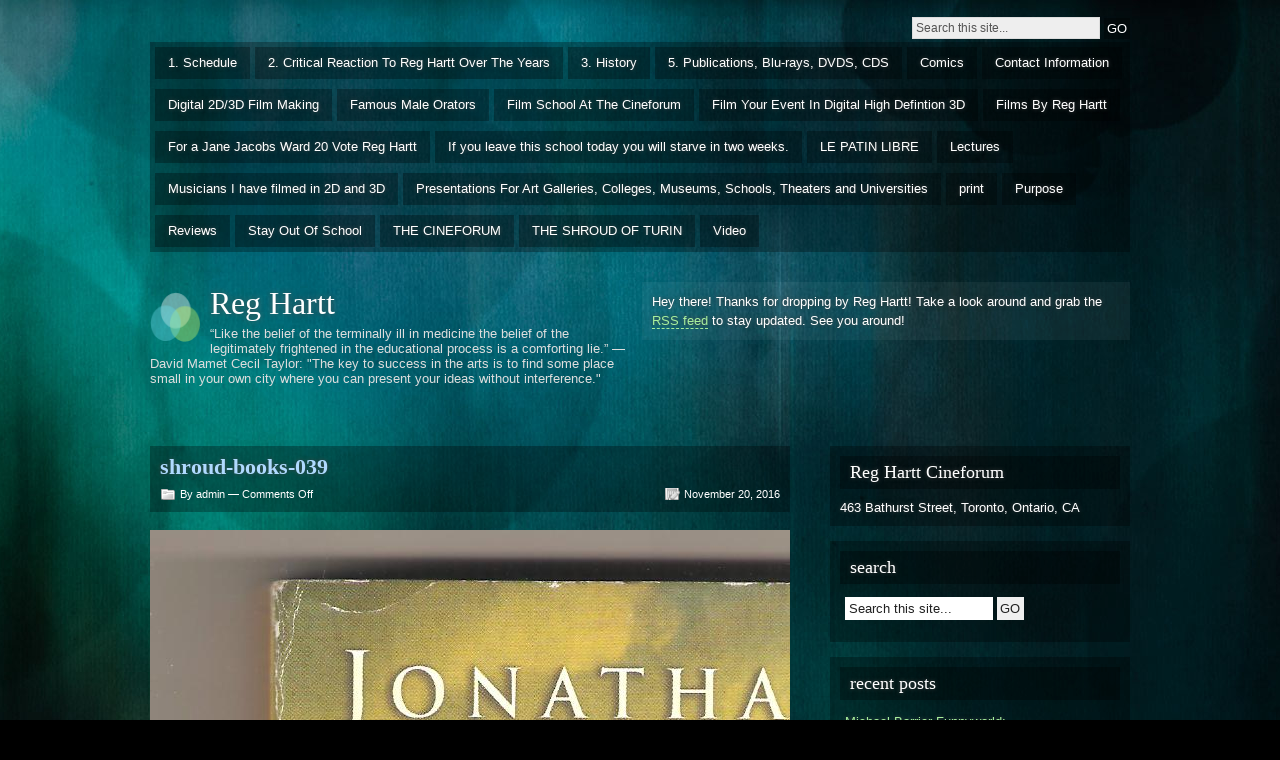

--- FILE ---
content_type: text/html; charset=UTF-8
request_url: https://reghartt.ca/cineforum/?attachment_id=19830
body_size: 56442
content:
<!DOCTYPE html PUBLIC "-//W3C//DTD XHTML 1.0 Strict//EN" "http://www.w3.org/TR/xhtml1/DTD/xhtml1-strict.dtd">
<html xmlns="http://www.w3.org/1999/xhtml" lang="en-CA">

<head profile="http://gmpg.org/xfn/11">
<meta http-equiv="Content-Type" content="text/html; charset=UTF-8" />
<title>shroud-books-039 &#124;  Reg Hartt</title>
<link rel="alternate" type="application/rss+xml" title="Reg Hartt RSS Feed" href="https://reghartt.ca/cineforum/?feed=rss2" />
<link rel="pingback" href="https://reghartt.ca/cineforum/xmlrpc.php" />

<link rel="stylesheet" href="https://reghartt.ca/cineforum/wp-content/themes/motion/style.css" type="text/css" media="screen" />
<!--[if lt IE 7]>
<link href="/ie6.css" rel="stylesheet" type="text/css" media="screen" />
<script type="text/javascript">var clear="/images/clear.gif"; //path to clear.gif</script>
<script type="text/javascript" src="/js/unitpngfix.js"></script>

<![endif]-->

<meta name='robots' content='max-image-preview:large' />
	<style>img:is([sizes="auto" i], [sizes^="auto," i]) { contain-intrinsic-size: 3000px 1500px }</style>
	<link rel="alternate" type="application/rss+xml" title="Reg Hartt &raquo; Feed" href="https://reghartt.ca/cineforum/?feed=rss2" />
<link rel="alternate" type="application/rss+xml" title="Reg Hartt &raquo; Comments Feed" href="https://reghartt.ca/cineforum/?feed=comments-rss2" />
<script type="text/javascript">
/* <![CDATA[ */
window._wpemojiSettings = {"baseUrl":"https:\/\/s.w.org\/images\/core\/emoji\/16.0.1\/72x72\/","ext":".png","svgUrl":"https:\/\/s.w.org\/images\/core\/emoji\/16.0.1\/svg\/","svgExt":".svg","source":{"concatemoji":"https:\/\/reghartt.ca\/cineforum\/wp-includes\/js\/wp-emoji-release.min.js?ver=6.8.3"}};
/*! This file is auto-generated */
!function(s,n){var o,i,e;function c(e){try{var t={supportTests:e,timestamp:(new Date).valueOf()};sessionStorage.setItem(o,JSON.stringify(t))}catch(e){}}function p(e,t,n){e.clearRect(0,0,e.canvas.width,e.canvas.height),e.fillText(t,0,0);var t=new Uint32Array(e.getImageData(0,0,e.canvas.width,e.canvas.height).data),a=(e.clearRect(0,0,e.canvas.width,e.canvas.height),e.fillText(n,0,0),new Uint32Array(e.getImageData(0,0,e.canvas.width,e.canvas.height).data));return t.every(function(e,t){return e===a[t]})}function u(e,t){e.clearRect(0,0,e.canvas.width,e.canvas.height),e.fillText(t,0,0);for(var n=e.getImageData(16,16,1,1),a=0;a<n.data.length;a++)if(0!==n.data[a])return!1;return!0}function f(e,t,n,a){switch(t){case"flag":return n(e,"\ud83c\udff3\ufe0f\u200d\u26a7\ufe0f","\ud83c\udff3\ufe0f\u200b\u26a7\ufe0f")?!1:!n(e,"\ud83c\udde8\ud83c\uddf6","\ud83c\udde8\u200b\ud83c\uddf6")&&!n(e,"\ud83c\udff4\udb40\udc67\udb40\udc62\udb40\udc65\udb40\udc6e\udb40\udc67\udb40\udc7f","\ud83c\udff4\u200b\udb40\udc67\u200b\udb40\udc62\u200b\udb40\udc65\u200b\udb40\udc6e\u200b\udb40\udc67\u200b\udb40\udc7f");case"emoji":return!a(e,"\ud83e\udedf")}return!1}function g(e,t,n,a){var r="undefined"!=typeof WorkerGlobalScope&&self instanceof WorkerGlobalScope?new OffscreenCanvas(300,150):s.createElement("canvas"),o=r.getContext("2d",{willReadFrequently:!0}),i=(o.textBaseline="top",o.font="600 32px Arial",{});return e.forEach(function(e){i[e]=t(o,e,n,a)}),i}function t(e){var t=s.createElement("script");t.src=e,t.defer=!0,s.head.appendChild(t)}"undefined"!=typeof Promise&&(o="wpEmojiSettingsSupports",i=["flag","emoji"],n.supports={everything:!0,everythingExceptFlag:!0},e=new Promise(function(e){s.addEventListener("DOMContentLoaded",e,{once:!0})}),new Promise(function(t){var n=function(){try{var e=JSON.parse(sessionStorage.getItem(o));if("object"==typeof e&&"number"==typeof e.timestamp&&(new Date).valueOf()<e.timestamp+604800&&"object"==typeof e.supportTests)return e.supportTests}catch(e){}return null}();if(!n){if("undefined"!=typeof Worker&&"undefined"!=typeof OffscreenCanvas&&"undefined"!=typeof URL&&URL.createObjectURL&&"undefined"!=typeof Blob)try{var e="postMessage("+g.toString()+"("+[JSON.stringify(i),f.toString(),p.toString(),u.toString()].join(",")+"));",a=new Blob([e],{type:"text/javascript"}),r=new Worker(URL.createObjectURL(a),{name:"wpTestEmojiSupports"});return void(r.onmessage=function(e){c(n=e.data),r.terminate(),t(n)})}catch(e){}c(n=g(i,f,p,u))}t(n)}).then(function(e){for(var t in e)n.supports[t]=e[t],n.supports.everything=n.supports.everything&&n.supports[t],"flag"!==t&&(n.supports.everythingExceptFlag=n.supports.everythingExceptFlag&&n.supports[t]);n.supports.everythingExceptFlag=n.supports.everythingExceptFlag&&!n.supports.flag,n.DOMReady=!1,n.readyCallback=function(){n.DOMReady=!0}}).then(function(){return e}).then(function(){var e;n.supports.everything||(n.readyCallback(),(e=n.source||{}).concatemoji?t(e.concatemoji):e.wpemoji&&e.twemoji&&(t(e.twemoji),t(e.wpemoji)))}))}((window,document),window._wpemojiSettings);
/* ]]> */
</script>
<style id='wp-emoji-styles-inline-css' type='text/css'>

	img.wp-smiley, img.emoji {
		display: inline !important;
		border: none !important;
		box-shadow: none !important;
		height: 1em !important;
		width: 1em !important;
		margin: 0 0.07em !important;
		vertical-align: -0.1em !important;
		background: none !important;
		padding: 0 !important;
	}
</style>
<link rel='stylesheet' id='wp-block-library-css' href='https://reghartt.ca/cineforum/wp-content/plugins/gutenberg/build/block-library/style.css?ver=17.7.0' type='text/css' media='all' />
<style id='classic-theme-styles-inline-css' type='text/css'>
/*! This file is auto-generated */
.wp-block-button__link{color:#fff;background-color:#32373c;border-radius:9999px;box-shadow:none;text-decoration:none;padding:calc(.667em + 2px) calc(1.333em + 2px);font-size:1.125em}.wp-block-file__button{background:#32373c;color:#fff;text-decoration:none}
</style>
<link rel='stylesheet' id='bbp-default-css' href='https://reghartt.ca/cineforum/wp-content/plugins/bbpress/templates/default/css/bbpress.min.css?ver=2.6.9' type='text/css' media='all' />
<link rel='stylesheet' id='main_css-css' href='https://reghartt.ca/cineforum/wp-content/plugins/font-size-switcher/assets/style.css?ver=6.8.3' type='text/css' media='all' />
<style id='global-styles-inline-css' type='text/css'>
body{--wp--preset--color--black: #000000;--wp--preset--color--cyan-bluish-gray: #abb8c3;--wp--preset--color--white: #ffffff;--wp--preset--color--pale-pink: #f78da7;--wp--preset--color--vivid-red: #cf2e2e;--wp--preset--color--luminous-vivid-orange: #ff6900;--wp--preset--color--luminous-vivid-amber: #fcb900;--wp--preset--color--light-green-cyan: #7bdcb5;--wp--preset--color--vivid-green-cyan: #00d084;--wp--preset--color--pale-cyan-blue: #8ed1fc;--wp--preset--color--vivid-cyan-blue: #0693e3;--wp--preset--color--vivid-purple: #9b51e0;--wp--preset--gradient--vivid-cyan-blue-to-vivid-purple: linear-gradient(135deg,rgba(6,147,227,1) 0%,rgb(155,81,224) 100%);--wp--preset--gradient--light-green-cyan-to-vivid-green-cyan: linear-gradient(135deg,rgb(122,220,180) 0%,rgb(0,208,130) 100%);--wp--preset--gradient--luminous-vivid-amber-to-luminous-vivid-orange: linear-gradient(135deg,rgba(252,185,0,1) 0%,rgba(255,105,0,1) 100%);--wp--preset--gradient--luminous-vivid-orange-to-vivid-red: linear-gradient(135deg,rgba(255,105,0,1) 0%,rgb(207,46,46) 100%);--wp--preset--gradient--very-light-gray-to-cyan-bluish-gray: linear-gradient(135deg,rgb(238,238,238) 0%,rgb(169,184,195) 100%);--wp--preset--gradient--cool-to-warm-spectrum: linear-gradient(135deg,rgb(74,234,220) 0%,rgb(151,120,209) 20%,rgb(207,42,186) 40%,rgb(238,44,130) 60%,rgb(251,105,98) 80%,rgb(254,248,76) 100%);--wp--preset--gradient--blush-light-purple: linear-gradient(135deg,rgb(255,206,236) 0%,rgb(152,150,240) 100%);--wp--preset--gradient--blush-bordeaux: linear-gradient(135deg,rgb(254,205,165) 0%,rgb(254,45,45) 50%,rgb(107,0,62) 100%);--wp--preset--gradient--luminous-dusk: linear-gradient(135deg,rgb(255,203,112) 0%,rgb(199,81,192) 50%,rgb(65,88,208) 100%);--wp--preset--gradient--pale-ocean: linear-gradient(135deg,rgb(255,245,203) 0%,rgb(182,227,212) 50%,rgb(51,167,181) 100%);--wp--preset--gradient--electric-grass: linear-gradient(135deg,rgb(202,248,128) 0%,rgb(113,206,126) 100%);--wp--preset--gradient--midnight: linear-gradient(135deg,rgb(2,3,129) 0%,rgb(40,116,252) 100%);--wp--preset--font-size--small: 13px;--wp--preset--font-size--medium: 20px;--wp--preset--font-size--large: 36px;--wp--preset--font-size--x-large: 42px;--wp--preset--spacing--20: 0.44rem;--wp--preset--spacing--30: 0.67rem;--wp--preset--spacing--40: 1rem;--wp--preset--spacing--50: 1.5rem;--wp--preset--spacing--60: 2.25rem;--wp--preset--spacing--70: 3.38rem;--wp--preset--spacing--80: 5.06rem;--wp--preset--shadow--natural: 6px 6px 9px rgba(0, 0, 0, 0.2);--wp--preset--shadow--deep: 12px 12px 50px rgba(0, 0, 0, 0.4);--wp--preset--shadow--sharp: 6px 6px 0px rgba(0, 0, 0, 0.2);--wp--preset--shadow--outlined: 6px 6px 0px -3px rgba(255, 255, 255, 1), 6px 6px rgba(0, 0, 0, 1);--wp--preset--shadow--crisp: 6px 6px 0px rgba(0, 0, 0, 1);}:where(.is-layout-flex){gap: 0.5em;}:where(.is-layout-grid){gap: 0.5em;}body .is-layout-flow > .alignleft{float: left;margin-inline-start: 0;margin-inline-end: 2em;}body .is-layout-flow > .alignright{float: right;margin-inline-start: 2em;margin-inline-end: 0;}body .is-layout-flow > .aligncenter{margin-left: auto !important;margin-right: auto !important;}body .is-layout-constrained > .alignleft{float: left;margin-inline-start: 0;margin-inline-end: 2em;}body .is-layout-constrained > .alignright{float: right;margin-inline-start: 2em;margin-inline-end: 0;}body .is-layout-constrained > .aligncenter{margin-left: auto !important;margin-right: auto !important;}body .is-layout-constrained > :where(:not(.alignleft):not(.alignright):not(.alignfull)){max-width: var(--wp--style--global--content-size);margin-left: auto !important;margin-right: auto !important;}body .is-layout-constrained > .alignwide{max-width: var(--wp--style--global--wide-size);}body .is-layout-flex{display: flex;}body .is-layout-flex{flex-wrap: wrap;align-items: center;}body .is-layout-flex > *{margin: 0;}body .is-layout-grid{display: grid;}body .is-layout-grid > *{margin: 0;}:where(.wp-block-columns.is-layout-flex){gap: 2em;}:where(.wp-block-columns.is-layout-grid){gap: 2em;}:where(.wp-block-post-template.is-layout-flex){gap: 1.25em;}:where(.wp-block-post-template.is-layout-grid){gap: 1.25em;}.has-black-color{color: var(--wp--preset--color--black) !important;}.has-cyan-bluish-gray-color{color: var(--wp--preset--color--cyan-bluish-gray) !important;}.has-white-color{color: var(--wp--preset--color--white) !important;}.has-pale-pink-color{color: var(--wp--preset--color--pale-pink) !important;}.has-vivid-red-color{color: var(--wp--preset--color--vivid-red) !important;}.has-luminous-vivid-orange-color{color: var(--wp--preset--color--luminous-vivid-orange) !important;}.has-luminous-vivid-amber-color{color: var(--wp--preset--color--luminous-vivid-amber) !important;}.has-light-green-cyan-color{color: var(--wp--preset--color--light-green-cyan) !important;}.has-vivid-green-cyan-color{color: var(--wp--preset--color--vivid-green-cyan) !important;}.has-pale-cyan-blue-color{color: var(--wp--preset--color--pale-cyan-blue) !important;}.has-vivid-cyan-blue-color{color: var(--wp--preset--color--vivid-cyan-blue) !important;}.has-vivid-purple-color{color: var(--wp--preset--color--vivid-purple) !important;}.has-black-background-color{background-color: var(--wp--preset--color--black) !important;}.has-cyan-bluish-gray-background-color{background-color: var(--wp--preset--color--cyan-bluish-gray) !important;}.has-white-background-color{background-color: var(--wp--preset--color--white) !important;}.has-pale-pink-background-color{background-color: var(--wp--preset--color--pale-pink) !important;}.has-vivid-red-background-color{background-color: var(--wp--preset--color--vivid-red) !important;}.has-luminous-vivid-orange-background-color{background-color: var(--wp--preset--color--luminous-vivid-orange) !important;}.has-luminous-vivid-amber-background-color{background-color: var(--wp--preset--color--luminous-vivid-amber) !important;}.has-light-green-cyan-background-color{background-color: var(--wp--preset--color--light-green-cyan) !important;}.has-vivid-green-cyan-background-color{background-color: var(--wp--preset--color--vivid-green-cyan) !important;}.has-pale-cyan-blue-background-color{background-color: var(--wp--preset--color--pale-cyan-blue) !important;}.has-vivid-cyan-blue-background-color{background-color: var(--wp--preset--color--vivid-cyan-blue) !important;}.has-vivid-purple-background-color{background-color: var(--wp--preset--color--vivid-purple) !important;}.has-black-border-color{border-color: var(--wp--preset--color--black) !important;}.has-cyan-bluish-gray-border-color{border-color: var(--wp--preset--color--cyan-bluish-gray) !important;}.has-white-border-color{border-color: var(--wp--preset--color--white) !important;}.has-pale-pink-border-color{border-color: var(--wp--preset--color--pale-pink) !important;}.has-vivid-red-border-color{border-color: var(--wp--preset--color--vivid-red) !important;}.has-luminous-vivid-orange-border-color{border-color: var(--wp--preset--color--luminous-vivid-orange) !important;}.has-luminous-vivid-amber-border-color{border-color: var(--wp--preset--color--luminous-vivid-amber) !important;}.has-light-green-cyan-border-color{border-color: var(--wp--preset--color--light-green-cyan) !important;}.has-vivid-green-cyan-border-color{border-color: var(--wp--preset--color--vivid-green-cyan) !important;}.has-pale-cyan-blue-border-color{border-color: var(--wp--preset--color--pale-cyan-blue) !important;}.has-vivid-cyan-blue-border-color{border-color: var(--wp--preset--color--vivid-cyan-blue) !important;}.has-vivid-purple-border-color{border-color: var(--wp--preset--color--vivid-purple) !important;}.has-vivid-cyan-blue-to-vivid-purple-gradient-background{background: var(--wp--preset--gradient--vivid-cyan-blue-to-vivid-purple) !important;}.has-light-green-cyan-to-vivid-green-cyan-gradient-background{background: var(--wp--preset--gradient--light-green-cyan-to-vivid-green-cyan) !important;}.has-luminous-vivid-amber-to-luminous-vivid-orange-gradient-background{background: var(--wp--preset--gradient--luminous-vivid-amber-to-luminous-vivid-orange) !important;}.has-luminous-vivid-orange-to-vivid-red-gradient-background{background: var(--wp--preset--gradient--luminous-vivid-orange-to-vivid-red) !important;}.has-very-light-gray-to-cyan-bluish-gray-gradient-background{background: var(--wp--preset--gradient--very-light-gray-to-cyan-bluish-gray) !important;}.has-cool-to-warm-spectrum-gradient-background{background: var(--wp--preset--gradient--cool-to-warm-spectrum) !important;}.has-blush-light-purple-gradient-background{background: var(--wp--preset--gradient--blush-light-purple) !important;}.has-blush-bordeaux-gradient-background{background: var(--wp--preset--gradient--blush-bordeaux) !important;}.has-luminous-dusk-gradient-background{background: var(--wp--preset--gradient--luminous-dusk) !important;}.has-pale-ocean-gradient-background{background: var(--wp--preset--gradient--pale-ocean) !important;}.has-electric-grass-gradient-background{background: var(--wp--preset--gradient--electric-grass) !important;}.has-midnight-gradient-background{background: var(--wp--preset--gradient--midnight) !important;}.has-small-font-size{font-size: var(--wp--preset--font-size--small) !important;}.has-medium-font-size{font-size: var(--wp--preset--font-size--medium) !important;}.has-large-font-size{font-size: var(--wp--preset--font-size--large) !important;}.has-x-large-font-size{font-size: var(--wp--preset--font-size--x-large) !important;}
:where(.wp-block-columns.is-layout-flex){gap: 2em;}:where(.wp-block-columns.is-layout-grid){gap: 2em;}
.wp-block-pullquote{font-size: 1.5em;line-height: 1.6;}
.wp-block-navigation a:where(:not(.wp-element-button)){color: inherit;}
:where(.wp-block-post-template.is-layout-flex){gap: 1.25em;}:where(.wp-block-post-template.is-layout-grid){gap: 1.25em;}
</style>
<link rel='stylesheet' id='slb_core-css' href='https://reghartt.ca/cineforum/wp-content/plugins/simple-lightbox/client/css/app.css?ver=2.9.3' type='text/css' media='all' />
<link rel='stylesheet' id='gmedia-global-frontend-css' href='https://reghartt.ca/cineforum/wp-content/plugins/grand-media/assets/gmedia.global.front.css?ver=1.15.0' type='text/css' media='all' />
<script type="text/javascript" src="https://reghartt.ca/cineforum/wp-includes/js/swfobject.js?ver=2.2-20120417" id="swfobject-js"></script>
<script type="text/javascript" src="https://reghartt.ca/cineforum/wp-includes/js/jquery/jquery.min.js?ver=3.7.1" id="jquery-core-js"></script>
<script type="text/javascript" src="https://reghartt.ca/cineforum/wp-includes/js/jquery/jquery-migrate.min.js?ver=3.4.1" id="jquery-migrate-js"></script>
<script type="text/javascript" src="https://reghartt.ca/cineforum/wp-content/themes/motion/js/sfhover.js?ver=6.8.3" id="sfhover-js"></script>
<link rel="https://api.w.org/" href="https://reghartt.ca/cineforum/index.php?rest_route=/" /><link rel="alternate" title="JSON" type="application/json" href="https://reghartt.ca/cineforum/index.php?rest_route=/wp/v2/media/19830" /><link rel="EditURI" type="application/rsd+xml" title="RSD" href="https://reghartt.ca/cineforum/xmlrpc.php?rsd" />
<meta name="generator" content="WordPress 6.8.3" />
<link rel='shortlink' href='https://reghartt.ca/cineforum/?p=19830' />
<link rel="alternate" title="oEmbed (JSON)" type="application/json+oembed" href="https://reghartt.ca/cineforum/index.php?rest_route=%2Foembed%2F1.0%2Fembed&#038;url=https%3A%2F%2Freghartt.ca%2Fcineforum%2F%3Fattachment_id%3D19830" />
<link rel="alternate" title="oEmbed (XML)" type="text/xml+oembed" href="https://reghartt.ca/cineforum/index.php?rest_route=%2Foembed%2F1.0%2Fembed&#038;url=https%3A%2F%2Freghartt.ca%2Fcineforum%2F%3Fattachment_id%3D19830&#038;format=xml" />
<link class="afcdirectloadlocalfonts" href="https://reghartt.ca/cineforum/?afcnonce=65b7bbcdcf&afcfontnames=" type="text/css" rel="stylesheet" />
            <link class="afcdirectloadgooglefonts" href="http://fonts.googleapis.com/css?family=" type="text/css" rel="stylesheet" />			<style type="text/css">
																											</style>
		<link rel="stylesheet" href="https://reghartt.ca/cineforum/wp-content/plugins/stream-video-player/responsive.css?ver=" type="text/css" media="all" />
<!-- <meta name="GmediaGallery" version="1.22.0/1.8.0" license="" /> -->

	<style class="afccss">
	
	</style></head>

<body class="attachment wp-singular attachment-template-default single single-attachment postid-19830 attachmentid-19830 attachment-jpeg wp-theme-motion locale-en-ca">
<div id="wrapper">

<div id="top">
<!--	<ul class="top_menu"></ul>-->
<div id="search">
	<form method="get" id="searchform" action="/">
		<p>
			<input type="text" value="Search this site..." onfocus="if (this.value == 'Search this site...' ) { this.value = ''; }" onblur="if (this.value == '' ) { this.value = 'Search this site...'; }" name="s" id="searchbox" />
			<input type="submit" class="submitbutton" value="GO" />
		</p>
	</form>
</div><ul class="primary_menu">	<li class="cat-item cat-item-34"><a href="https://reghartt.ca/cineforum/?cat=34">1. Schedule</a>
</li>
	<li class="cat-item cat-item-29"><a href="https://reghartt.ca/cineforum/?cat=29">2. Critical Reaction To Reg Hartt Over The Years</a>
</li>
	<li class="cat-item cat-item-5"><a href="https://reghartt.ca/cineforum/?cat=5">3. History</a>
</li>
	<li class="cat-item cat-item-18"><a href="https://reghartt.ca/cineforum/?cat=18">5. Publications, Blu-rays, DVDS, CDS</a>
</li>
	<li class="cat-item cat-item-169"><a href="https://reghartt.ca/cineforum/?cat=169">Comics</a>
</li>
	<li class="cat-item cat-item-45"><a href="https://reghartt.ca/cineforum/?cat=45">Contact Information</a>
</li>
	<li class="cat-item cat-item-27"><a href="https://reghartt.ca/cineforum/?cat=27">Digital 2D/3D Film Making</a>
</li>
	<li class="cat-item cat-item-168"><a href="https://reghartt.ca/cineforum/?cat=168">Famous Male Orators</a>
</li>
	<li class="cat-item cat-item-44"><a href="https://reghartt.ca/cineforum/?cat=44">Film School At The Cineforum</a>
</li>
	<li class="cat-item cat-item-28"><a href="https://reghartt.ca/cineforum/?cat=28">Film Your Event In Digital High Defintion 3D</a>
</li>
	<li class="cat-item cat-item-53"><a href="https://reghartt.ca/cineforum/?cat=53">Films By Reg Hartt</a>
</li>
	<li class="cat-item cat-item-42"><a href="https://reghartt.ca/cineforum/?cat=42">For a Jane Jacobs Ward 20 Vote Reg Hartt</a>
</li>
	<li class="cat-item cat-item-30"><a href="https://reghartt.ca/cineforum/?cat=30">If you leave this school today you will starve in two weeks.</a>
</li>
	<li class="cat-item cat-item-54"><a href="https://reghartt.ca/cineforum/?cat=54">LE PATIN LIBRE</a>
</li>
	<li class="cat-item cat-item-46"><a href="https://reghartt.ca/cineforum/?cat=46">Lectures</a>
</li>
	<li class="cat-item cat-item-50"><a href="https://reghartt.ca/cineforum/?cat=50">Musicians I have filmed in 2D and 3D</a>
</li>
	<li class="cat-item cat-item-17"><a href="https://reghartt.ca/cineforum/?cat=17">Presentations For Art Galleries, Colleges, Museums, Schools, Theaters and Universities</a>
</li>
	<li class="cat-item cat-item-23"><a href="https://reghartt.ca/cineforum/?cat=23">print</a>
<ul class='children'>
	<li class="cat-item cat-item-22"><a href="https://reghartt.ca/cineforum/?cat=22">books</a>
</li>
	<li class="cat-item cat-item-19"><a href="https://reghartt.ca/cineforum/?cat=19">publications</a>
</li>
</ul>
</li>
	<li class="cat-item cat-item-1"><a href="https://reghartt.ca/cineforum/?cat=1">Purpose</a>
</li>
	<li class="cat-item cat-item-164"><a href="https://reghartt.ca/cineforum/?cat=164">Reviews</a>
</li>
	<li class="cat-item cat-item-20"><a href="https://reghartt.ca/cineforum/?cat=20">Stay Out Of School</a>
</li>
	<li class="cat-item cat-item-47"><a href="https://reghartt.ca/cineforum/?cat=47">THE CINEFORUM</a>
</li>
	<li class="cat-item cat-item-48"><a href="https://reghartt.ca/cineforum/?cat=48">THE SHROUD OF TURIN</a>
</li>
	<li class="cat-item cat-item-49"><a href="https://reghartt.ca/cineforum/?cat=49">Video</a>
</li>
</ul></div><!-- /top -->

<div id="header">
	<div id="logo">
		<a href="https://reghartt.ca/cineforum"><img src="https://reghartt.ca/cineforum/wp-content/themes/motion/images/genericlogo.png" alt="Reg Hartt" /></a>
		<h1><a href="https://reghartt.ca/cineforum">Reg Hartt</a></h1>
		<div id="desc">“Like the belief of the terminally ill in medicine the belief of the legitimately frightened in the educational process is a comforting lie.” — David Mamet  Cecil Taylor: &quot;The key to success in the arts is to find some place small in your own city where you can present your ideas without interference.&quot;</div>
	</div><!-- /logo -->

		<div id="headerbanner">
		<p>Hey there! Thanks for dropping by Reg Hartt! Take a look around and grab the <a href="https://reghartt.ca/cineforum/?feed=rss2">RSS feed</a> to stay updated. See you around!</p>
	</div>
	</div><!-- /header -->

<div id="main">

	<div id="content">

		
		
				<div class="post post-19830 attachment type-attachment status-inherit hentry" id="post-19830">
		
			<div class="posttop">
				<h2 class="posttitle"><a href="https://reghartt.ca/cineforum/?attachment_id=19830" rel="bookmark" title="Permanent Link to shroud-books-039">shroud-books-039</a></h2>
				<div class="postmetatop">
					<div class="categs">By admin &mdash; <span>Comments Off<span class="screen-reader-text"> on shroud-books-039</span></span></div>
					<div class="date"><span>November 20, 2016</span></div>
				</div>
			</div>

			<div class="postcontent">
				<p class="attachment"><img width="1344" height="1776" src="https://reghartt.ca/cineforum/wp-content/uploads/2016/11/Shroud-Books-039.jpg" class="attachment-auto size-auto" alt="" decoding="async" fetchpriority="high" srcset="https://reghartt.ca/cineforum/wp-content/uploads/2016/11/Shroud-Books-039.jpg 1344w, https://reghartt.ca/cineforum/wp-content/uploads/2016/11/Shroud-Books-039-114x150.jpg 114w, https://reghartt.ca/cineforum/wp-content/uploads/2016/11/Shroud-Books-039-227x300.jpg 227w, https://reghartt.ca/cineforum/wp-content/uploads/2016/11/Shroud-Books-039-768x1015.jpg 768w, https://reghartt.ca/cineforum/wp-content/uploads/2016/11/Shroud-Books-039-775x1024.jpg 775w" sizes="(max-width: 1344px) 100vw, 1344px" /></p>
								<div id="navigation" class="image">
					<div class="alignleft"><a href='https://reghartt.ca/cineforum/?attachment_id=19829'><img width="111" height="150" src="https://reghartt.ca/cineforum/wp-content/uploads/2016/11/Shroud-Books-038-111x150.jpg" class="attachment-thumbnail size-thumbnail" alt="shroud-books-038" decoding="async" srcset="https://reghartt.ca/cineforum/wp-content/uploads/2016/11/Shroud-Books-038-111x150.jpg 111w, https://reghartt.ca/cineforum/wp-content/uploads/2016/11/Shroud-Books-038-223x300.jpg 223w, https://reghartt.ca/cineforum/wp-content/uploads/2016/11/Shroud-Books-038-768x1033.jpg 768w, https://reghartt.ca/cineforum/wp-content/uploads/2016/11/Shroud-Books-038-761x1024.jpg 761w, https://reghartt.ca/cineforum/wp-content/uploads/2016/11/Shroud-Books-038.jpg 1296w" sizes="(max-width: 111px) 100vw, 111px" /></a></div>
					<div class="alignright"><a href='https://reghartt.ca/cineforum/?attachment_id=19831'><img width="114" height="150" src="https://reghartt.ca/cineforum/wp-content/uploads/2016/11/Shroud-Books-040-114x150.jpg" class="attachment-thumbnail size-thumbnail" alt="shroud-books-040" decoding="async" srcset="https://reghartt.ca/cineforum/wp-content/uploads/2016/11/Shroud-Books-040-114x150.jpg 114w, https://reghartt.ca/cineforum/wp-content/uploads/2016/11/Shroud-Books-040-227x300.jpg 227w, https://reghartt.ca/cineforum/wp-content/uploads/2016/11/Shroud-Books-040-768x1015.jpg 768w, https://reghartt.ca/cineforum/wp-content/uploads/2016/11/Shroud-Books-040-775x1024.jpg 775w, https://reghartt.ca/cineforum/wp-content/uploads/2016/11/Shroud-Books-040.jpg 1344w" sizes="(max-width: 114px) 100vw, 114px" /></a></div>
				</div>
				<div class="linkpages"></div>
			</div>
			<small></small>

			<div class="postmetabottom">
				<div class="readmore"><a href="https://reghartt.ca/cineforum/?feed=rss2&#038;p=19830">Comments <abbr title="Really Simple Syndication">RSS</abbr> feed</a></div>
			</div>

		</div><!-- /post -->

		<div id="comments">
		
		</div><!-- /comments -->

		
		
	</div><!-- /content -->

	<div id="sidebar">
	<ul>
	<li id="text-4" class="boxed widget widget_text"><h3 class="widgettitle">Reg Hartt Cineforum</h3>			<div class="textwidget">463 Bathurst Street,
Toronto, Ontario, CA</div>
		</li><li id="search-3" class="boxed widget widget_search"><h3 class="widgettitle">search</h3><div id="search">
	<form method="get" id="searchform" action="/">
		<p>
			<input type="text" value="Search this site..." onfocus="if (this.value == 'Search this site...' ) { this.value = ''; }" onblur="if (this.value == '' ) { this.value = 'Search this site...'; }" name="s" id="searchbox" />
			<input type="submit" class="submitbutton" value="GO" />
		</p>
	</form>
</div></li>
		<li id="recent-posts-3" class="boxed widget widget_recent_entries">
		<h3 class="widgettitle">recent posts</h3>
		<ul>
											<li>
					<a href="https://reghartt.ca/cineforum/?p=41628">Michael Barrier Funnyworld:</a>
									</li>
											<li>
					<a href="https://reghartt.ca/cineforum/?p=41626">Michael Barrier Funnyworld plus</a>
									</li>
											<li>
					<a href="https://reghartt.ca/cineforum/?p=41622">Michael Bariier Funnyworld Interviews</a>
									</li>
											<li>
					<a href="https://reghartt.ca/cineforum/?p=41618">KID DRACULA [NOSFERATU to RADIOHEAD}</a>
									</li>
											<li>
					<a href="https://reghartt.ca/cineforum/?p=41614">STEVEN LECKIE: THE VILETONES 8pm Sunday.</a>
									</li>
					</ul>

		</li><li id="archives-3" class="boxed widget widget_archive"><h3 class="widgettitle">archives</h3>		<label class="screen-reader-text" for="archives-dropdown-3">archives</label>
		<select id="archives-dropdown-3" name="archive-dropdown">
			
			<option value="">Select Month</option>
				<option value='https://reghartt.ca/cineforum/?m=202601'> January 2026 &nbsp;(8)</option>
	<option value='https://reghartt.ca/cineforum/?m=202512'> December 2025 &nbsp;(5)</option>
	<option value='https://reghartt.ca/cineforum/?m=202511'> November 2025 &nbsp;(10)</option>
	<option value='https://reghartt.ca/cineforum/?m=202510'> October 2025 &nbsp;(14)</option>
	<option value='https://reghartt.ca/cineforum/?m=202509'> September 2025 &nbsp;(16)</option>
	<option value='https://reghartt.ca/cineforum/?m=202508'> August 2025 &nbsp;(15)</option>
	<option value='https://reghartt.ca/cineforum/?m=202507'> July 2025 &nbsp;(8)</option>
	<option value='https://reghartt.ca/cineforum/?m=202506'> June 2025 &nbsp;(9)</option>
	<option value='https://reghartt.ca/cineforum/?m=202505'> May 2025 &nbsp;(5)</option>
	<option value='https://reghartt.ca/cineforum/?m=202504'> April 2025 &nbsp;(17)</option>
	<option value='https://reghartt.ca/cineforum/?m=202503'> March 2025 &nbsp;(11)</option>
	<option value='https://reghartt.ca/cineforum/?m=202502'> February 2025 &nbsp;(5)</option>
	<option value='https://reghartt.ca/cineforum/?m=202501'> January 2025 &nbsp;(7)</option>
	<option value='https://reghartt.ca/cineforum/?m=202412'> December 2024 &nbsp;(8)</option>
	<option value='https://reghartt.ca/cineforum/?m=202411'> November 2024 &nbsp;(19)</option>
	<option value='https://reghartt.ca/cineforum/?m=202410'> October 2024 &nbsp;(5)</option>
	<option value='https://reghartt.ca/cineforum/?m=202409'> September 2024 &nbsp;(17)</option>
	<option value='https://reghartt.ca/cineforum/?m=202408'> August 2024 &nbsp;(51)</option>
	<option value='https://reghartt.ca/cineforum/?m=202407'> July 2024 &nbsp;(16)</option>
	<option value='https://reghartt.ca/cineforum/?m=202406'> June 2024 &nbsp;(8)</option>
	<option value='https://reghartt.ca/cineforum/?m=202405'> May 2024 &nbsp;(17)</option>
	<option value='https://reghartt.ca/cineforum/?m=202404'> April 2024 &nbsp;(19)</option>
	<option value='https://reghartt.ca/cineforum/?m=202403'> March 2024 &nbsp;(18)</option>
	<option value='https://reghartt.ca/cineforum/?m=202402'> February 2024 &nbsp;(11)</option>
	<option value='https://reghartt.ca/cineforum/?m=202401'> January 2024 &nbsp;(19)</option>
	<option value='https://reghartt.ca/cineforum/?m=202312'> December 2023 &nbsp;(5)</option>
	<option value='https://reghartt.ca/cineforum/?m=202311'> November 2023 &nbsp;(17)</option>
	<option value='https://reghartt.ca/cineforum/?m=202310'> October 2023 &nbsp;(9)</option>
	<option value='https://reghartt.ca/cineforum/?m=202309'> September 2023 &nbsp;(4)</option>
	<option value='https://reghartt.ca/cineforum/?m=202308'> August 2023 &nbsp;(14)</option>
	<option value='https://reghartt.ca/cineforum/?m=202307'> July 2023 &nbsp;(9)</option>
	<option value='https://reghartt.ca/cineforum/?m=202306'> June 2023 &nbsp;(3)</option>
	<option value='https://reghartt.ca/cineforum/?m=202305'> May 2023 &nbsp;(33)</option>
	<option value='https://reghartt.ca/cineforum/?m=202304'> April 2023 &nbsp;(2)</option>
	<option value='https://reghartt.ca/cineforum/?m=202303'> March 2023 &nbsp;(2)</option>
	<option value='https://reghartt.ca/cineforum/?m=202302'> February 2023 &nbsp;(4)</option>
	<option value='https://reghartt.ca/cineforum/?m=202301'> January 2023 &nbsp;(2)</option>
	<option value='https://reghartt.ca/cineforum/?m=202212'> December 2022 &nbsp;(7)</option>
	<option value='https://reghartt.ca/cineforum/?m=202211'> November 2022 &nbsp;(3)</option>
	<option value='https://reghartt.ca/cineforum/?m=202210'> October 2022 &nbsp;(4)</option>
	<option value='https://reghartt.ca/cineforum/?m=202208'> August 2022 &nbsp;(3)</option>
	<option value='https://reghartt.ca/cineforum/?m=202207'> July 2022 &nbsp;(5)</option>
	<option value='https://reghartt.ca/cineforum/?m=202206'> June 2022 &nbsp;(2)</option>
	<option value='https://reghartt.ca/cineforum/?m=202205'> May 2022 &nbsp;(3)</option>
	<option value='https://reghartt.ca/cineforum/?m=202204'> April 2022 &nbsp;(1)</option>
	<option value='https://reghartt.ca/cineforum/?m=202203'> March 2022 &nbsp;(1)</option>
	<option value='https://reghartt.ca/cineforum/?m=202202'> February 2022 &nbsp;(11)</option>
	<option value='https://reghartt.ca/cineforum/?m=202201'> January 2022 &nbsp;(3)</option>
	<option value='https://reghartt.ca/cineforum/?m=202112'> December 2021 &nbsp;(5)</option>
	<option value='https://reghartt.ca/cineforum/?m=202111'> November 2021 &nbsp;(6)</option>
	<option value='https://reghartt.ca/cineforum/?m=202110'> October 2021 &nbsp;(8)</option>
	<option value='https://reghartt.ca/cineforum/?m=202109'> September 2021 &nbsp;(30)</option>
	<option value='https://reghartt.ca/cineforum/?m=202108'> August 2021 &nbsp;(10)</option>
	<option value='https://reghartt.ca/cineforum/?m=202107'> July 2021 &nbsp;(12)</option>
	<option value='https://reghartt.ca/cineforum/?m=202106'> June 2021 &nbsp;(9)</option>
	<option value='https://reghartt.ca/cineforum/?m=202105'> May 2021 &nbsp;(19)</option>
	<option value='https://reghartt.ca/cineforum/?m=202104'> April 2021 &nbsp;(7)</option>
	<option value='https://reghartt.ca/cineforum/?m=202103'> March 2021 &nbsp;(24)</option>
	<option value='https://reghartt.ca/cineforum/?m=202102'> February 2021 &nbsp;(14)</option>
	<option value='https://reghartt.ca/cineforum/?m=202101'> January 2021 &nbsp;(14)</option>
	<option value='https://reghartt.ca/cineforum/?m=202012'> December 2020 &nbsp;(14)</option>
	<option value='https://reghartt.ca/cineforum/?m=202011'> November 2020 &nbsp;(7)</option>
	<option value='https://reghartt.ca/cineforum/?m=202010'> October 2020 &nbsp;(13)</option>
	<option value='https://reghartt.ca/cineforum/?m=202009'> September 2020 &nbsp;(15)</option>
	<option value='https://reghartt.ca/cineforum/?m=202008'> August 2020 &nbsp;(8)</option>
	<option value='https://reghartt.ca/cineforum/?m=202007'> July 2020 &nbsp;(5)</option>
	<option value='https://reghartt.ca/cineforum/?m=202006'> June 2020 &nbsp;(12)</option>
	<option value='https://reghartt.ca/cineforum/?m=202005'> May 2020 &nbsp;(7)</option>
	<option value='https://reghartt.ca/cineforum/?m=202004'> April 2020 &nbsp;(5)</option>
	<option value='https://reghartt.ca/cineforum/?m=202003'> March 2020 &nbsp;(5)</option>
	<option value='https://reghartt.ca/cineforum/?m=202002'> February 2020 &nbsp;(4)</option>
	<option value='https://reghartt.ca/cineforum/?m=202001'> January 2020 &nbsp;(6)</option>
	<option value='https://reghartt.ca/cineforum/?m=201912'> December 2019 &nbsp;(11)</option>
	<option value='https://reghartt.ca/cineforum/?m=201911'> November 2019 &nbsp;(1)</option>
	<option value='https://reghartt.ca/cineforum/?m=201910'> October 2019 &nbsp;(8)</option>
	<option value='https://reghartt.ca/cineforum/?m=201909'> September 2019 &nbsp;(6)</option>
	<option value='https://reghartt.ca/cineforum/?m=201908'> August 2019 &nbsp;(10)</option>
	<option value='https://reghartt.ca/cineforum/?m=201907'> July 2019 &nbsp;(5)</option>
	<option value='https://reghartt.ca/cineforum/?m=201906'> June 2019 &nbsp;(6)</option>
	<option value='https://reghartt.ca/cineforum/?m=201905'> May 2019 &nbsp;(5)</option>
	<option value='https://reghartt.ca/cineforum/?m=201904'> April 2019 &nbsp;(7)</option>
	<option value='https://reghartt.ca/cineforum/?m=201903'> March 2019 &nbsp;(3)</option>
	<option value='https://reghartt.ca/cineforum/?m=201902'> February 2019 &nbsp;(1)</option>
	<option value='https://reghartt.ca/cineforum/?m=201901'> January 2019 &nbsp;(3)</option>
	<option value='https://reghartt.ca/cineforum/?m=201812'> December 2018 &nbsp;(3)</option>
	<option value='https://reghartt.ca/cineforum/?m=201811'> November 2018 &nbsp;(2)</option>
	<option value='https://reghartt.ca/cineforum/?m=201810'> October 2018 &nbsp;(4)</option>
	<option value='https://reghartt.ca/cineforum/?m=201809'> September 2018 &nbsp;(1)</option>
	<option value='https://reghartt.ca/cineforum/?m=201808'> August 2018 &nbsp;(4)</option>
	<option value='https://reghartt.ca/cineforum/?m=201806'> June 2018 &nbsp;(1)</option>
	<option value='https://reghartt.ca/cineforum/?m=201805'> May 2018 &nbsp;(2)</option>
	<option value='https://reghartt.ca/cineforum/?m=201804'> April 2018 &nbsp;(12)</option>
	<option value='https://reghartt.ca/cineforum/?m=201803'> March 2018 &nbsp;(4)</option>
	<option value='https://reghartt.ca/cineforum/?m=201802'> February 2018 &nbsp;(3)</option>
	<option value='https://reghartt.ca/cineforum/?m=201801'> January 2018 &nbsp;(5)</option>
	<option value='https://reghartt.ca/cineforum/?m=201712'> December 2017 &nbsp;(9)</option>
	<option value='https://reghartt.ca/cineforum/?m=201711'> November 2017 &nbsp;(4)</option>
	<option value='https://reghartt.ca/cineforum/?m=201709'> September 2017 &nbsp;(5)</option>
	<option value='https://reghartt.ca/cineforum/?m=201708'> August 2017 &nbsp;(1)</option>
	<option value='https://reghartt.ca/cineforum/?m=201707'> July 2017 &nbsp;(7)</option>
	<option value='https://reghartt.ca/cineforum/?m=201706'> June 2017 &nbsp;(2)</option>
	<option value='https://reghartt.ca/cineforum/?m=201705'> May 2017 &nbsp;(9)</option>
	<option value='https://reghartt.ca/cineforum/?m=201704'> April 2017 &nbsp;(3)</option>
	<option value='https://reghartt.ca/cineforum/?m=201703'> March 2017 &nbsp;(7)</option>
	<option value='https://reghartt.ca/cineforum/?m=201702'> February 2017 &nbsp;(3)</option>
	<option value='https://reghartt.ca/cineforum/?m=201701'> January 2017 &nbsp;(7)</option>
	<option value='https://reghartt.ca/cineforum/?m=201612'> December 2016 &nbsp;(9)</option>
	<option value='https://reghartt.ca/cineforum/?m=201611'> November 2016 &nbsp;(4)</option>
	<option value='https://reghartt.ca/cineforum/?m=201009'> September 2010 &nbsp;(110)</option>

		</select>

			<script type="text/javascript">
/* <![CDATA[ */

(function() {
	var dropdown = document.getElementById( "archives-dropdown-3" );
	function onSelectChange() {
		if ( dropdown.options[ dropdown.selectedIndex ].value !== '' ) {
			document.location.href = this.options[ this.selectedIndex ].value;
		}
	}
	dropdown.onchange = onSelectChange;
})();

/* ]]> */
</script>
</li><li id="linkcat-15" class="boxed widget widget_links"><h3 class="widgettitle">friends</h3>
	<ul class='xoxo blogroll'>
<li><a href="http://stereo.jpn.org/eng/index.html" rel="friend colleague">3D Stereo Player</a></li>
<li><a href="http://www.3dtv.jp/" title="Best source for 3D supplies">3DTV</a></li>
<li><a href="http://www.acf-film.com/en/index.php">acf-film.com</a></li>
<li><a href="http://www.blacklistedjournalist.com/" rel="friend colleague">Al Aronowitz</a></li>
<li><a href="http://www.animationarchive.org/" rel="friend colleague">ASIFA-Hollywood Animation Archive</a></li>
<li><a href="http://www.brucesimpson.tv/achievements.htm" rel="friend colleague">brucesimpson</a></li>
<li><a href="http://www.canteenknockout.com/" rel="friend colleague">canteenknockout.com</a></li>
<li><a href="http://www.cartoonsonfilm.com/" rel="friend colleague">cartoonsonfilm.com</a></li>
<li><a href="http://www.super8porter.ca/CineCycle.htm" rel="friend colleague">CineCycle</a></li>
<li><a href="http://www.seattlepi.com/fun/">comics 1</a></li>
<li><a href="http://www.gocomics.com/features">comics 2</a></li>
<li><a href="http://www.criterion.com/">criterion.com</a></li>
<li><a href="http://www.criterionpic.com/">criterionpic.com</a></li>
<li><a href="http://server4.doom9.org/index.html?/software2.htm">doom9</a></li>
<li><a href="http://www.fesfilms.com/" rel="friend colleague">Festival Films</a></li>
<li><a href="http://www.ichingonline.net/">ichingonline.net</a></li>
<li><a href="http://www.3dmovielist.com/list.html" rel="friend colleague">illustrated3dmovielist.com</a></li>
<li><a href="http://johnkstuff.blogspot.com/" rel="friend colleague">John Kricfalusi</a></li>
<li><a href="http://www.johntaylorgatto.com/">johntaylorgatto.com</a></li>
<li><a href="http://www.judithmerril.com/" rel="friend colleague">JudithMerril.com</a></li>
<li><a href="http://www.kino.com/">kino.com</a></li>
<li><a href="http://blogs.indiewire.com/leonardmaltin" rel="friend">leonardmaltin</a></li>
<li><a href="http://www.lepatinlibre.com/" rel="friend colleague">lepatinlibre.com</a></li>
<li><a href="http://www.michaelorgan.org.au/metroa.htm" rel="contact">Michael Organ Fritz Lang&#039;s METROPOLIS</a></li>
<li><a href="http://www.michaelbarrier.com/" rel="friend colleague">michaelbarrier.com</a></li>
<li><a href="http://www.noirfilm.com/" rel="friend colleague">noirfilm.com</a></li>
<li><a href="http://www.paradisebound.ca/" rel="friend colleague">paradisebound.ca</a></li>
<li><a href="http://www.artisgallery.eu/pm/" rel="friend colleague">Peter More</a></li>
<li><a href="http://www.3dtv.at/Index_en.aspx" rel="friend colleague">Peter Wimmer Stereo Player</a></li>
<li><a href="http://www.petuniamusic.com/" rel="friend colleague kin muse">petuniamusic.com</a></li>
<li><a href="http://www.princesscinemas.com/" rel="friend">princesscinemas.com</a></li>
<li><a href="http://upload.youtube.com/my_videos_upload" rel="friend colleague">Reg Hartt Video</a></li>
<li><a href="http://www.wildsvillegallery.com/catalog/index.php/blog/" rel="friend colleague">Ruth Clampett</a></li>
<li><a href="http://www.wildsvillegallery.com/catalog/" rel="friend">Ruth Clampett Wildsville Gallery</a></li>
<li><a href="http://theUniverse.name/" rel="friend neighbor" title="World&#8217;s 1st www Universe.">theUniverse.name</a></li>
<li><a href="http://www.trashpalace.ca/" rel="friend colleague">trashpalace.ca</a></li>
<li><a href="http://www.ultimate3dheaven.com/" rel="friend colleague">ultimate3dheaven.com</a></li>
<li><a href="http://en.wikipedia.org/wiki/Reg_Hartt">wiki/Reg_Hartt</a></li>

	</ul>
</li>
<li id="linkcat-2" class="boxed widget widget_links"><h3 class="widgettitle">Blogroll</h3>
	<ul class='xoxo blogroll'>
<li><a href="http://3dprostore.com" title="Another good source for 3D related materials.">3DProStore</a></li>
<li><a href="http://www.3dtv.jp/" title="Best source for 3D supplies">3DTV</a></li>
<li><a href="http://reghartt.ca/cineforum/" title="I brought Animation Masters Bob Clampett, Friz Freleng, Grim Natwick and Shamus Culhane to Toronto. Here is what they had to say.">Animated Talks</a></li>
<li><a href="http://www.awn.com/magazines/animation-world-magazine">animation-world-magazine</a></li>
<li><a href="https://shroud.com/" title="The Shroud of Turin is a centuries old linen cloth that bears the image of a crucified man. A man that millions believe to be Jesus of Nazareth. ">Barrie Schwortz: The Shroud Of Turin</a></li>
<li><a href="http://cartoonresearch.com/">Cartoon Research</a></li>
<li><a href="http://codex.wordpress.org/">Documentation</a></li>
<li><a href="http://www.dvdverdict.com/">dvdverdict.com</a></li>
<li><a href="https://www.ranker.com/list/famous-male-orators/reference" title="List of famous male orators, listed by their level of prominence with photos when available. This greatest male orators list contains the most prominent and top males known for being orators. ">Famous Male Orators</a></li>
<li><a href="https://archive.org/stream/JohnTaylorGattoTheUndergroundHistoryOfAmericanEducationBook/John+Taylor+Gatto+-+The+Underground+History+of+American+Education+Book_djvu.txt" title="Our school system is designed to create slaves. ">Full Text of John Taylor Gatto&#039;s UNDERGROUND HISTORY OF AMERICAN EDUCATION</a></li>
<li><a href="http://greenbriarpictureshows.blogspot.com/">greenbriarpictureshows</a></li>
<li><a href="https://animationresources.org/category/grim-natwick/page/4/" title="Grim Natwick was an inspiration. He said to Reg Hartt, &#8220;When you speak you remind me of Max Fleischer and Walt Disney.&#8221;">Grim Natwick</a></li>
<li><a href="http://www.akirarabelais.com/i/i.html">I CHING Wilhelm/Baynes edition</a></li>
<li><a href="http://ifthisbetreason.com/">If This Be Treason</a></li>
<li><a href="https://vimeo.com/11328454" title="East Village Boys (nudity)">Jessica Yatrofsky</a></li>
<li><a href="http://www.genordell.com/stores/lantern/stereo3D.htm">Magic Lantern Video And Book Store</a></li>
<li><a href="https://www.facebook.com/pages/Matinee-at-the-Bijou/626282440718659?fref=ts" title="&#8220;If you remember MATINEE AT THE BIJOU on PBS in the 1980s, or just like the old Saturday Matinees, Bijou now has a Facebook page with plans for a new series. Go and Like them!&#8221;">MATINEES AT THE BIJOU</a></li>
<li><a href="http://www.youtube.com/user/reghartt1?feature=watch">More Toronto in 3D</a></li>
<li><a href="http://www.taddlecreekmag.com/going-with-the-flow" title="Since the age of eighteen, Petunia has been a wandering soul. His mantra is “We only live for a short time. We might as well make the most of it.” ">Petunia</a></li>
<li><a href="http://www.youtube.com/user/HISTORYSTEREOCINEMA" title="Clips and trailers from films that are part of my ongoing history of stereoscopic cinema program at The Cineforum, 463 Bathurst Street, Toronto, Canada, M5T 2S9. Get yourself an SDC-820 2D/3D Camera from 3DInlife (http://www.3dinlife.com/en/&#8211;tell them Re">REG HARTT&#039;S HISTORY OF 3D FILM FESTIVAL</a></li>
<li><a href="http://www.youtube.com/user/reghartt" rel="me">REG HARTT&#039;S TORONTO IN 3D</a></li>
<li><a href="https://www.youtube.com/channel/UC6qYbA4n1qnRF3faqpLeX-g">Sheila Gostick Performance</a></li>
<li><a href="http://www.tothepc.com/archives/shoot-record-upload-3d-videos-on-youtube/">shoot-record-upload-3d-videos-on-youtube</a></li>
<li><a href="http://la3dclub.com/">Stereo Club Southern California</a></li>
<li><a href="http://www.themovingpicturewrites.com/?stn=96433&#038;pageno=1">The Moving Picture Writes</a></li>

	</ul>
</li>
<li id="meta-3" class="boxed widget widget_meta"><h3 class="widgettitle">Meta</h3>
		<ul>
						<li><a href="https://reghartt.ca/cineforum/wp-login.php">Log in</a></li>
			<li><a href="https://reghartt.ca/cineforum/?feed=rss2">Entries feed</a></li>
			<li><a href="https://reghartt.ca/cineforum/?feed=comments-rss2">Comments feed</a></li>

			<li><a href="https://en-ca.wordpress.org/">WordPress.org</a></li>
		</ul>

		</li><li id="text-5" class="boxed widget widget_text">			<div class="textwidget"></div>
		</li><li id="text-6" class="boxed widget widget_text">			<div class="textwidget"></div>
		</li>	</ul>
</div><!-- /sidebar -->
</div><!-- /main -->

<div id="footer">

<!--	<div class="foot1">
		<ul>
						<li>
				<h3>Friends &amp; links</h3>
				<ul>
				<li><a href="http://stereo.jpn.org/eng/index.html" rel="friend colleague">3D Stereo Player</a></li>
<li><a href="http://3dprostore.com" title="Another good source for 3D related materials.">3DProStore</a></li>
<li><a href="http://www.3dtv.jp/" title="Best source for 3D supplies">3DTV</a></li>
<li><a href="http://www.acf-film.com/en/index.php">acf-film.com</a></li>
<li><a href="http://www.blacklistedjournalist.com/" rel="friend colleague">Al Aronowitz</a></li>
<li><a href="http://reghartt.ca/cineforum/" title="I brought Animation Masters Bob Clampett, Friz Freleng, Grim Natwick and Shamus Culhane to Toronto. Here is what they had to say.">Animated Talks</a></li>
<li><a href="http://www.awn.com/magazines/animation-world-magazine">animation-world-magazine</a></li>
<li><a href="http://www.animationarchive.org/" rel="friend colleague">ASIFA-Hollywood Animation Archive</a></li>
<li><a href="https://shroud.com/" title="The Shroud of Turin is a centuries old linen cloth that bears the image of a crucified man. A man that millions believe to be Jesus of Nazareth. ">Barrie Schwortz: The Shroud Of Turin</a></li>
<li><a href="http://www.brucesimpson.tv/achievements.htm" rel="friend colleague">brucesimpson</a></li>
<li><a href="http://www.canteenknockout.com/" rel="friend colleague">canteenknockout.com</a></li>
<li><a href="http://cartoonresearch.com/">Cartoon Research</a></li>
<li><a href="http://www.cartoonsonfilm.com/" rel="friend colleague">cartoonsonfilm.com</a></li>
<li><a href="http://www.super8porter.ca/CineCycle.htm" rel="friend colleague">CineCycle</a></li>
<li><a href="http://www.seattlepi.com/fun/">comics 1</a></li>
<li><a href="http://www.gocomics.com/features">comics 2</a></li>
<li><a href="http://www.criterion.com/">criterion.com</a></li>
<li><a href="http://www.criterionpic.com/">criterionpic.com</a></li>
<li><a href="http://codex.wordpress.org/">Documentation</a></li>
<li><a href="http://server4.doom9.org/index.html?/software2.htm">doom9</a></li>
<li><a href="http://www.dvdverdict.com/">dvdverdict.com</a></li>
<li><a href="https://www.ranker.com/list/famous-male-orators/reference" title="List of famous male orators, listed by their level of prominence with photos when available. This greatest male orators list contains the most prominent and top males known for being orators. ">Famous Male Orators</a></li>
<li><a href="http://www.fesfilms.com/" rel="friend colleague">Festival Films</a></li>
<li><a href="https://archive.org/stream/JohnTaylorGattoTheUndergroundHistoryOfAmericanEducationBook/John+Taylor+Gatto+-+The+Underground+History+of+American+Education+Book_djvu.txt" title="Our school system is designed to create slaves. ">Full Text of John Taylor Gatto&#039;s UNDERGROUND HISTORY OF AMERICAN EDUCATION</a></li>
<li><a href="http://greenbriarpictureshows.blogspot.com/">greenbriarpictureshows</a></li>
<li><a href="https://animationresources.org/category/grim-natwick/page/4/" title="Grim Natwick was an inspiration. He said to Reg Hartt, &#8220;When you speak you remind me of Max Fleischer and Walt Disney.&#8221;">Grim Natwick</a></li>
<li><a href="http://www.akirarabelais.com/i/i.html">I CHING Wilhelm/Baynes edition</a></li>
<li><a href="http://www.ichingonline.net/">ichingonline.net</a></li>
<li><a href="http://ifthisbetreason.com/">If This Be Treason</a></li>
<li><a href="http://www.3dmovielist.com/list.html" rel="friend colleague">illustrated3dmovielist.com</a></li>
<li><a href="https://vimeo.com/11328454" title="East Village Boys (nudity)">Jessica Yatrofsky</a></li>
<li><a href="http://johnkstuff.blogspot.com/" rel="friend colleague">John Kricfalusi</a></li>
<li><a href="http://www.johntaylorgatto.com/">johntaylorgatto.com</a></li>
<li><a href="http://www.judithmerril.com/" rel="friend colleague">JudithMerril.com</a></li>
<li><a href="http://www.kino.com/">kino.com</a></li>
<li><a href="http://blogs.indiewire.com/leonardmaltin" rel="friend">leonardmaltin</a></li>
<li><a href="http://www.lepatinlibre.com/" rel="friend colleague">lepatinlibre.com</a></li>
<li><a href="http://www.genordell.com/stores/lantern/stereo3D.htm">Magic Lantern Video And Book Store</a></li>
<li><a href="https://www.facebook.com/pages/Matinee-at-the-Bijou/626282440718659?fref=ts" title="&#8220;If you remember MATINEE AT THE BIJOU on PBS in the 1980s, or just like the old Saturday Matinees, Bijou now has a Facebook page with plans for a new series. Go and Like them!&#8221;">MATINEES AT THE BIJOU</a></li>
<li><a href="http://www.michaelorgan.org.au/metroa.htm" rel="contact">Michael Organ Fritz Lang&#039;s METROPOLIS</a></li>
<li><a href="http://www.michaelbarrier.com/" rel="friend colleague">michaelbarrier.com</a></li>
<li><a href="http://www.youtube.com/user/reghartt1?feature=watch">More Toronto in 3D</a></li>
<li><a href="http://www.noirfilm.com/" rel="friend colleague">noirfilm.com</a></li>
<li><a href="http://www.paradisebound.ca/" rel="friend colleague">paradisebound.ca</a></li>
<li><a href="http://www.artisgallery.eu/pm/" rel="friend colleague">Peter More</a></li>
<li><a href="http://www.3dtv.at/Index_en.aspx" rel="friend colleague">Peter Wimmer Stereo Player</a></li>
<li><a href="http://www.taddlecreekmag.com/going-with-the-flow" title="Since the age of eighteen, Petunia has been a wandering soul. His mantra is “We only live for a short time. We might as well make the most of it.” ">Petunia</a></li>
<li><a href="http://www.petuniamusic.com/" rel="friend colleague kin muse">petuniamusic.com</a></li>
<li><a href="http://www.princesscinemas.com/" rel="friend">princesscinemas.com</a></li>
<li><a href="http://upload.youtube.com/my_videos_upload" rel="friend colleague">Reg Hartt Video</a></li>
<li><a href="http://www.youtube.com/user/HISTORYSTEREOCINEMA" title="Clips and trailers from films that are part of my ongoing history of stereoscopic cinema program at The Cineforum, 463 Bathurst Street, Toronto, Canada, M5T 2S9. Get yourself an SDC-820 2D/3D Camera from 3DInlife (http://www.3dinlife.com/en/&#8211;tell them Re">REG HARTT&#039;S HISTORY OF 3D FILM FESTIVAL</a></li>
<li><a href="http://www.youtube.com/user/reghartt" rel="me">REG HARTT&#039;S TORONTO IN 3D</a></li>
<li><a href="http://www.wildsvillegallery.com/catalog/index.php/blog/" rel="friend colleague">Ruth Clampett</a></li>
<li><a href="http://www.wildsvillegallery.com/catalog/" rel="friend">Ruth Clampett Wildsville Gallery</a></li>
<li><a href="https://www.youtube.com/channel/UC6qYbA4n1qnRF3faqpLeX-g">Sheila Gostick Performance</a></li>
<li><a href="http://www.tothepc.com/archives/shoot-record-upload-3d-videos-on-youtube/">shoot-record-upload-3d-videos-on-youtube</a></li>
<li><a href="http://la3dclub.com/">Stereo Club Southern California</a></li>
<li><a href="http://www.themovingpicturewrites.com/?stn=96433&#038;pageno=1">The Moving Picture Writes</a></li>
<li><a href="http://theUniverse.name/" rel="friend neighbor" title="World&#8217;s 1st www Universe.">theUniverse.name</a></li>
<li><a href="http://www.trashpalace.ca/" rel="friend colleague">trashpalace.ca</a></li>
<li><a href="http://www.ultimate3dheaven.com/" rel="friend colleague">ultimate3dheaven.com</a></li>
<li><a href="http://en.wikipedia.org/wiki/Reg_Hartt">wiki/Reg_Hartt</a></li>
				</ul>
			</li>
					</ul>
	</div>

	<div class="foot2">
		<ul>
						<li>
				<h3>Pages</h3>
				<ul>
								</ul>
			</li>
					</ul>
	</div>

	<div class="foot3">
		<ul>
						<li>
				<h3>Monthly archives</h3>
				<ul>
					<li><a href='https://reghartt.ca/cineforum/?m=202601'>January 2026</a></li>
	<li><a href='https://reghartt.ca/cineforum/?m=202512'>December 2025</a></li>
	<li><a href='https://reghartt.ca/cineforum/?m=202511'>November 2025</a></li>
	<li><a href='https://reghartt.ca/cineforum/?m=202510'>October 2025</a></li>
	<li><a href='https://reghartt.ca/cineforum/?m=202509'>September 2025</a></li>
				</ul>
			</li>
					</ul>
	</div>
-->
</div><!-- /footer -->

<div id="credits" align="center">
	<div id="creditsleft">Powered by <a href="http://reghartt.ca/">Reg Hartt</a>&nbsp;<a href="http://reghartt.ca/">Cineforum</a> using <a href="http://wordpress.org/extend/themes/" rel="generator">WordPress</a> &amp; <a href="http://www.webdesigncompany.net">Web Design Company</a> | <a href="http://theUniverse.name/">theUniverse.name</a></div>
	<div id="creditsright"><a href="#top">&#91; Back to top &#93;</a></div>
</div><!-- /credits -->

<script type="text/javascript" src="https://reghartt.ca/cineforum/wp-content/plugins/font-size-optimizer/js/fsopt.min.js?ver=6.8.3" id="script-js"></script>
<script type="text/javascript" src="https://reghartt.ca/cineforum/wp-includes/js/comment-reply.min.js?ver=6.8.3" id="comment-reply-js" async="async" data-wp-strategy="async"></script>
<script type="text/javascript" id="gmedia-global-frontend-js-extra">
/* <![CDATA[ */
var GmediaGallery = {"ajaxurl":"https:\/\/reghartt.ca\/cineforum\/wp-admin\/admin-ajax.php","nonce":"212ac8a659","upload_dirurl":"https:\/\/reghartt.ca\/cineforum\/wp-content\/grand-media","plugin_dirurl":"https:\/\/reghartt.ca\/cineforum\/wp-content\/grand-media","license":"","license2":"","google_api_key":""};
/* ]]> */
</script>
<script type="text/javascript" src="https://reghartt.ca/cineforum/wp-content/plugins/grand-media/assets/gmedia.global.front.js?ver=1.13.0" id="gmedia-global-frontend-js"></script>
<script type="text/javascript" id="slb_context">/* <![CDATA[ */if ( !!window.jQuery ) {(function($){$(document).ready(function(){if ( !!window.SLB ) { {$.extend(SLB, {"context":["public","user_guest"]});} }})})(jQuery);}/* ]]> */</script>
</div><!-- /wrapper -->

</body>
</html>

--- FILE ---
content_type: text/css
request_url: https://reghartt.ca/cineforum/wp-content/plugins/font-size-switcher/assets/style.css?ver=6.8.3
body_size: 622
content:
/***************************************
   Default Styles
************************************** */
.label {
    font-size: inherit;
}

#switcher {
    padding: 5px;
    border: 1px solid #777;
    float: right;
    position: relative;
    font-family: inherit;
    margin-left: 10px;
}

#switcher button {
    font-family: inherit;
    font-size: 22px !important;
    font-weight: 600;
  /*  background-color: #FFFFFF;
    color: #000000;*/
    display: inline;
    float: left;
    padding: 3px 10px 5px;
    margin: 5px 10px 5px 0;
    border-radius: initial;
}

button#switcher-default {
    margin-right: 0;
}






